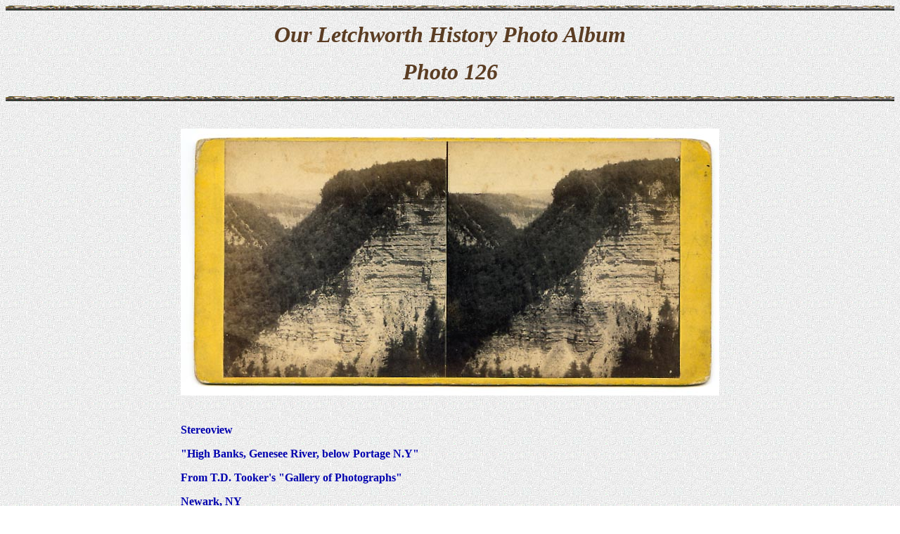

--- FILE ---
content_type: text/html
request_url: http://letchworthparkhistory.com/lpa126.html
body_size: 1458
content:
<!--This file created 11/13/01 7:07 PM by Claris Home Page version 2.0-->
<HTML>  
<HEAD>
  <META NAME="GENERATOR" CONTENT="Adobe PageMill 3.0 Mac">
  <TITLE>Letchworth Photo Album</TITLE>
  <META NAME="GENERATOR" CONTENT="Claris Home Page 2.0">
<X-SAS-WINDOW TOP=43 BOTTOM=474 LEFT=10 RIGHT=634>
</HEAD>
<BODY LINK="#187534" ALINK="#ffea18" VLINK="#ed181e" BACKGROUND="white_jpg.gif"
TEXT="#5b3d23">

<P><CENTER><B><I><FONT COLOR="#291a10" SIZE="+3" FACE="Bookman Old Style"><IMG 
SRC="brownline.gif" WIDTH="100%" HEIGHT="7" X-SAS-UseImageHeight
ALIGN="BOTTOM" NATURALSIZEFLAG="0"></FONT></I></B></CENTER></P>

<P><CENTER><B><I><FONT COLOR="#5b3d23" SIZE="+3" FACE="Bookman Old Style">Our
Letchworth History Photo Album</FONT></I></B></CENTER></P>

<P><CENTER><B><I><FONT COLOR="#5b3d23" SIZE="+3" FACE="Bookman Old Style">Photo
126</FONT></I></B></CENTER></P>

<P><CENTER><I><FONT COLOR="#291a10" SIZE="+1" FACE="Bookman Old Style"><IMG 
SRC="brownline.gif" WIDTH="100%" HEIGHT="7" X-SAS-UseImageHeight
ALIGN="BOTTOM" NATURALSIZEFLAG="0"></FONT></I></CENTER></P>

<P><CENTER><TABLE WIDTH="450" BORDER="0" CELLSPACING="2" CELLPADDING="0"
HEIGHT="871">
  <TR>
    <TD WIDTH="100%" HEIGHT="405">
      <P><CENTER>&nbsp;<IMG SRC="tookerbigbend1.jpg" WIDTH="766" HEIGHT="380"
      ALIGN="BOTTOM" BORDER="0" NATURALSIZEFLAG="3"></CENTER></TD>
  </TR>
  <TR>
    <TD WIDTH="100%" HEIGHT="191">
      <P>&nbsp;</P>

      <P><B><FONT COLOR="#0000af">Stereoview</FONT></B></P>

      <P><B><FONT COLOR="#0000af">&quot;High Banks, Genesee River,
      below Portage N.Y&quot;</FONT></B></P>

      <P><B><FONT COLOR="#0000af">From T.D. Tooker's &quot;Gallery
      of Photographs&quot;</FONT></B></P>

      <P><B><FONT COLOR="#0000af">Newark, NY</FONT></B></P>

      <P><B><FONT COLOR="#0000af">1870's</FONT></B></P>

      <P><FONT SIZE="+1">This view, taken over 125 years ago, can still
      be seen today as you enter the Park at the Castile Entrance.
      Today it is known as &quot;Big Bend&quot; or &quot;Great Bend&quot;
      which was formed by the meandering Genesee River thousands of
      years ago. Some 19th century visitors called this the &quot;Devil's
      Saddle&quot;. The image was taken looking east with the Genesee
      River curving through the gorge at the base of the towering cliff.</FONT></P>

      <P><FONT SIZE="+1">T.D. Tooker also worked out of Avon NY. His
      views of the Portage area are hard to find but interesting to
      view. </FONT>
    </TD>
  </TR>
  <TR>
    <TD WIDTH="100%" HEIGHT="266">
      <P><CENTER>&nbsp;<IMG SRC="tookerbigbend2.jpg" WIDTH="603" HEIGHT="253"
      ALIGN="BOTTOM" BORDER="0" NATURALSIZEFLAG="3"></CENTER></TD>
  </TR>
</TABLE></CENTER></P>

<P><CENTER>&nbsp;</CENTER></P>

<P><CENTER>&nbsp;</CENTER></P>

<P><CENTER>&nbsp;</CENTER></P>

<P><CENTER><I><FONT COLOR="#291a10" SIZE="+1" FACE="Bookman Old Style"><IMG 
SRC="brownline.gif" WIDTH="100%" HEIGHT="7" X-SAS-UseImageHeight
ALIGN="BOTTOM" NATURALSIZEFLAG="0"></FONT></I></CENTER></P>

<P><CENTER><A HREF="Photo_Index.html"><I><FONT SIZE="+1" FACE="Bookman Old Style">return
to Photo Index</FONT></I></A><I><FONT COLOR="#291a10" SIZE="+1"
 FACE="Bookman Old Style"> </FONT><FONT SIZE="+1" FACE="Bookman Old Style"><A
HREF="table.html">return to Table of Contents</A></FONT></I></CENTER>

<!-- WiredMinds eMetrics tracking with Enterprise Edition V5.4 START -->
<script type='text/javascript' src='https://count.carrierzone.com/app/count_server/count.js'></script>
<script type='text/javascript'><!--
wm_custnum='2c17ac524052d09f';
wm_page_name='lpa126.html';
wm_group_name='/services/webpages/l/e/letchworthparkhistory.com/public';
wm_campaign_key='campaign_id';
wm_track_alt='';
wiredminds.count();
// -->
</script>
<!-- WiredMinds eMetrics tracking with Enterprise Edition V5.4 END -->
</BODY>
</HTML>
